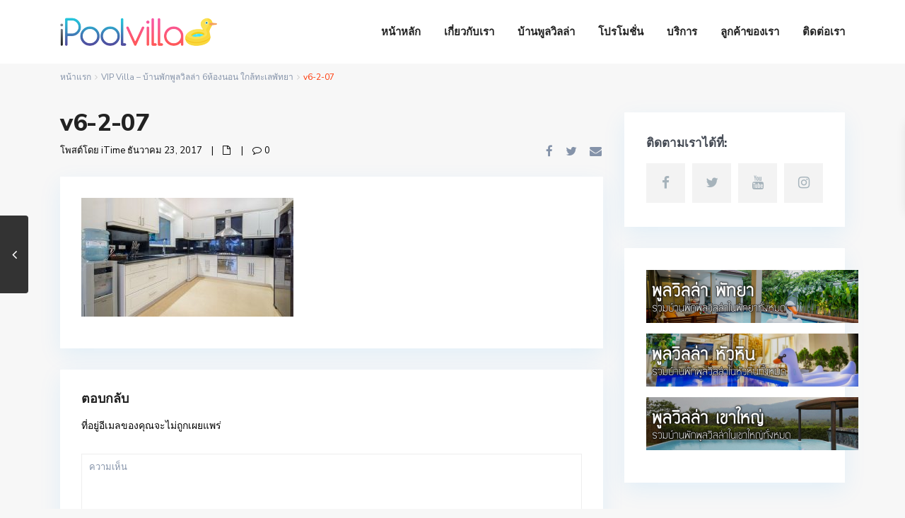

--- FILE ---
content_type: text/html; charset=UTF-8
request_url: https://ipoolvilla.com/properties/vip-villa-%E0%B8%9A%E0%B9%89%E0%B8%B2%E0%B8%99%E0%B8%9E%E0%B8%B1%E0%B8%81%E0%B8%94%E0%B8%B5%E0%B8%A5%E0%B8%B1%E0%B8%81%E0%B8%8B%E0%B9%8C%E0%B8%9E%E0%B8%B9%E0%B8%A5%E0%B8%A7%E0%B8%B4%E0%B8%A5/v6-2-07/
body_size: 14485
content:
<!DOCTYPE html>
<html lang="th"
	prefix="og: https://ogp.me/ns#" >
<head>
<meta charset="UTF-8" />
<meta name="viewport" content="width=device-width, initial-scale=1,user-scalable=no">
<link rel="pingback" href="https://ipoolvilla.com/xmlrpc.php" />
 
<link rel="shortcut icon" href="https://ipoolvilla.com/wp-content/themes/wpresidence/img/favicon.gif" type="image/x-icon" /><title>v6-2-07 &#8211; iPoolvilla</title>
<link rel='dns-prefetch' href='//fonts.googleapis.com' />
<link rel='dns-prefetch' href='//s.w.org' />
<link rel="alternate" type="application/rss+xml" title="iPoolvilla &raquo; ฟีด" href="https://ipoolvilla.com/feed/" />
<link rel="alternate" type="application/rss+xml" title="iPoolvilla &raquo; ฟีดความเห็น" href="https://ipoolvilla.com/comments/feed/" />
<link rel="alternate" type="application/rss+xml" title="iPoolvilla &raquo; v6-2-07 ฟีดความเห็น" href="https://ipoolvilla.com/properties/vip-villa-%e0%b8%9a%e0%b9%89%e0%b8%b2%e0%b8%99%e0%b8%9e%e0%b8%b1%e0%b8%81%e0%b8%94%e0%b8%b5%e0%b8%a5%e0%b8%b1%e0%b8%81%e0%b8%8b%e0%b9%8c%e0%b8%9e%e0%b8%b9%e0%b8%a5%e0%b8%a7%e0%b8%b4%e0%b8%a5/v6-2-07/feed/" />
		<script type="text/javascript">
			window._wpemojiSettings = {"baseUrl":"https:\/\/s.w.org\/images\/core\/emoji\/12.0.0-1\/72x72\/","ext":".png","svgUrl":"https:\/\/s.w.org\/images\/core\/emoji\/12.0.0-1\/svg\/","svgExt":".svg","source":{"concatemoji":"https:\/\/ipoolvilla.com\/wp-includes\/js\/wp-emoji-release.min.js?ver=5.4.18"}};
			/*! This file is auto-generated */
			!function(e,a,t){var n,r,o,i=a.createElement("canvas"),p=i.getContext&&i.getContext("2d");function s(e,t){var a=String.fromCharCode;p.clearRect(0,0,i.width,i.height),p.fillText(a.apply(this,e),0,0);e=i.toDataURL();return p.clearRect(0,0,i.width,i.height),p.fillText(a.apply(this,t),0,0),e===i.toDataURL()}function c(e){var t=a.createElement("script");t.src=e,t.defer=t.type="text/javascript",a.getElementsByTagName("head")[0].appendChild(t)}for(o=Array("flag","emoji"),t.supports={everything:!0,everythingExceptFlag:!0},r=0;r<o.length;r++)t.supports[o[r]]=function(e){if(!p||!p.fillText)return!1;switch(p.textBaseline="top",p.font="600 32px Arial",e){case"flag":return s([127987,65039,8205,9895,65039],[127987,65039,8203,9895,65039])?!1:!s([55356,56826,55356,56819],[55356,56826,8203,55356,56819])&&!s([55356,57332,56128,56423,56128,56418,56128,56421,56128,56430,56128,56423,56128,56447],[55356,57332,8203,56128,56423,8203,56128,56418,8203,56128,56421,8203,56128,56430,8203,56128,56423,8203,56128,56447]);case"emoji":return!s([55357,56424,55356,57342,8205,55358,56605,8205,55357,56424,55356,57340],[55357,56424,55356,57342,8203,55358,56605,8203,55357,56424,55356,57340])}return!1}(o[r]),t.supports.everything=t.supports.everything&&t.supports[o[r]],"flag"!==o[r]&&(t.supports.everythingExceptFlag=t.supports.everythingExceptFlag&&t.supports[o[r]]);t.supports.everythingExceptFlag=t.supports.everythingExceptFlag&&!t.supports.flag,t.DOMReady=!1,t.readyCallback=function(){t.DOMReady=!0},t.supports.everything||(n=function(){t.readyCallback()},a.addEventListener?(a.addEventListener("DOMContentLoaded",n,!1),e.addEventListener("load",n,!1)):(e.attachEvent("onload",n),a.attachEvent("onreadystatechange",function(){"complete"===a.readyState&&t.readyCallback()})),(n=t.source||{}).concatemoji?c(n.concatemoji):n.wpemoji&&n.twemoji&&(c(n.twemoji),c(n.wpemoji)))}(window,document,window._wpemojiSettings);
		</script>
		<style type="text/css">
img.wp-smiley,
img.emoji {
	display: inline !important;
	border: none !important;
	box-shadow: none !important;
	height: 1em !important;
	width: 1em !important;
	margin: 0 .07em !important;
	vertical-align: -0.1em !important;
	background: none !important;
	padding: 0 !important;
}
</style>
	<link rel='stylesheet' id='wp-block-library-css'  href='https://ipoolvilla.com/wp-includes/css/dist/block-library/style.min.css?ver=5.4.18' type='text/css' media='all' />
<link rel='stylesheet' id='fc-form-css-css'  href='https://ipoolvilla.com/wp-content/plugins/formcraft3/assets/css/form.min.css?ver=3.2.27' type='text/css' media='all' />
<link rel='stylesheet' id='rs-plugin-settings-css'  href='https://ipoolvilla.com/wp-content/plugins/revslider/public/assets/css/rs6.css?ver=6.2.6' type='text/css' media='all' />
<style id='rs-plugin-settings-inline-css' type='text/css'>
#rs-demo-id {}
</style>
<link rel='stylesheet' id='bootstrap.min-css'  href='https://ipoolvilla.com/wp-content/themes/wpresidence/css/bootstrap.min.css?ver=1.0' type='text/css' media='all' />
<link rel='stylesheet' id='bootstrap-theme.min-css'  href='https://ipoolvilla.com/wp-content/themes/wpresidence/css/bootstrap-theme.min.css?ver=1.0' type='text/css' media='all' />
<link rel='stylesheet' id='wpestate_style-css'  href='https://ipoolvilla.com/wp-content/themes/wpresidence/style.css?ver=1.0' type='text/css' media='all' />
<link rel='stylesheet' id='wpestate_media-css'  href='https://ipoolvilla.com/wp-content/themes/wpresidence/css/my_media.css?ver=1.0' type='text/css' media='all' />
<link rel='stylesheet' id='wpestate-nunito-css'  href='https://fonts.googleapis.com/css?family=Nunito+Sans%3A300%2C400%2C600%2C700%2C800%2C900&#038;subset=latin%2Clatin-ext&#038;ver=5.4.18' type='text/css' media='all' />
<link rel='stylesheet' id='font-awesome.min-css'  href='https://ipoolvilla.com/wp-content/themes/wpresidence/css/fontawesome/css/font-awesome.min.css?ver=5.4.18' type='text/css' media='all' />
<link rel='stylesheet' id='fontello-css'  href='https://ipoolvilla.com/wp-content/themes/wpresidence/css/fontello.min.css?ver=5.4.18' type='text/css' media='all' />
<link rel='stylesheet' id='jquery.ui.theme-css'  href='https://ipoolvilla.com/wp-content/themes/wpresidence/css/jquery-ui.min.css?ver=5.4.18' type='text/css' media='all' />
<link rel='stylesheet' id='bsf-Defaults-css'  href='https://ipoolvilla.com/wp-content/uploads/smile_fonts/Defaults/Defaults.css?ver=3.19.4' type='text/css' media='all' />
<script type='text/javascript' src='https://ipoolvilla.com/wp-includes/js/jquery/jquery.js?ver=1.12.4-wp'></script>
<script type='text/javascript' src='https://ipoolvilla.com/wp-includes/js/jquery/jquery-migrate.min.js?ver=1.4.1'></script>
<script type='text/javascript' src='https://ipoolvilla.com/wp-content/plugins/revslider/public/assets/js/rbtools.min.js?ver=6.0.2'></script>
<script type='text/javascript' src='https://ipoolvilla.com/wp-content/plugins/revslider/public/assets/js/rs6.min.js?ver=6.2.6'></script>
<script type='text/javascript' src='https://ipoolvilla.com/wp-content/themes/wpresidence/js/modernizr.custom.62456.js?ver=1.0'></script>
<link rel='https://api.w.org/' href='https://ipoolvilla.com/wp-json/' />
<link rel="EditURI" type="application/rsd+xml" title="RSD" href="https://ipoolvilla.com/xmlrpc.php?rsd" />
<link rel="wlwmanifest" type="application/wlwmanifest+xml" href="https://ipoolvilla.com/wp-includes/wlwmanifest.xml" /> 
<meta name="generator" content="WordPress 5.4.18" />
<link rel='shortlink' href='https://ipoolvilla.com/?p=1073' />
<link rel="alternate" type="application/json+oembed" href="https://ipoolvilla.com/wp-json/oembed/1.0/embed?url=https%3A%2F%2Fipoolvilla.com%2Fproperties%2Fvip-villa-%25e0%25b8%259a%25e0%25b9%2589%25e0%25b8%25b2%25e0%25b8%2599%25e0%25b8%259e%25e0%25b8%25b1%25e0%25b8%2581%25e0%25b8%2594%25e0%25b8%25b5%25e0%25b8%25a5%25e0%25b8%25b1%25e0%25b8%2581%25e0%25b8%258b%25e0%25b9%258c%25e0%25b8%259e%25e0%25b8%25b9%25e0%25b8%25a5%25e0%25b8%25a7%25e0%25b8%25b4%25e0%25b8%25a5%2Fv6-2-07%2F" />
<link rel="alternate" type="text/xml+oembed" href="https://ipoolvilla.com/wp-json/oembed/1.0/embed?url=https%3A%2F%2Fipoolvilla.com%2Fproperties%2Fvip-villa-%25e0%25b8%259a%25e0%25b9%2589%25e0%25b8%25b2%25e0%25b8%2599%25e0%25b8%259e%25e0%25b8%25b1%25e0%25b8%2581%25e0%25b8%2594%25e0%25b8%25b5%25e0%25b8%25a5%25e0%25b8%25b1%25e0%25b8%2581%25e0%25b8%258b%25e0%25b9%258c%25e0%25b8%259e%25e0%25b8%25b9%25e0%25b8%25a5%25e0%25b8%25a7%25e0%25b8%25b4%25e0%25b8%25a5%2Fv6-2-07%2F&#038;format=xml" />
<style type='text/css'>body,a,label,input[type=text], input[type=password], input[type=email], input[type=url], input[type=number], textarea, .slider-content, .listing-details, .form-control, #user_menu_open i,#grid_view, #list_view, .listing_details a, .notice_area, .social-agent-page a, .prop_detailsx, #reg_passmail_topbar,#reg_passmail, .testimonial-text,.wpestate_tabs .ui-widget-content, .wpestate_tour .ui-widget-content, .wpestate_accordion_tab .ui-widget-content, .wpestate_accordion_tab .ui-state-default, .wpestate_accordion_tab .ui-widget-content .ui-state-default, .wpestate_accordion_tab .ui-widget-header .ui-state-default,.filter_menu,.property_listing_details .infosize,.property_listing_details .infobath,.property_listing_details .inforoom,.directory_sidebar label,.agent_detail a,.agent_unit .agent_detail a,.agent_detail,.agent_position{ color: #000000;}.caret, .caret_sidebar, .advanced_search_shortcode .caret_filter{ border-top-color:#000000;}.pagination > li > a,.pagination > li > span,.single-content p a,.featured_article:hover h2 a,.user_dashboard_listed a,.blog_unit_meta .read_more, .slider-content .read_more, .blog2v .read_more, .breadcrumb .active,.unit_more_x a, .unit_more_x,#login_trigger_modal{color: #ff3300;}.single-content p a,.contact-wrapper p a{color: #ff3300!important;}.page-template-user_dashboard_add .wpresidence_button:hover, #change_pass:hover,#register_agent:hover, #update_profile_agency:hover, #update_profile_developer:hover, .wpresidence_success:hover, #update_profile:hover, #search_form_submit_1:hover, .view_public_profile:hover, #google_developer_location:hover, #delete_profile:hover, #aaiu-uploader:hover, .wpresidence_button.add_custom_parameter:hover, .wpresidence_button.remove_parameter_button:hover, .wpresidence_button.view_public_profile:hover,.acc_google_maps:hover, #schedule_meeting:hover,.twitter_wrapper, .slider_control_right:hover, .slider_control_left:hover, .carousel-control-theme-prev:hover, .carousel-control-theme-next:hover , .wpb_btn-info:hover, .unit_type3_details:hover{background-color: #ff3c00!important;}.header5_bottom_row_wrapper .submit_listing:hover {border: 2px solid #ff3c00!important;} .no_more_list:hover{background-color: #fff!important;border: 1px solid #ff3c00;color:#ff3c00!important;}.icon_selected,.featured_prop_label{color: #ff3c00!important;}.page-template-user_dashboard_add .wpresidence_button:hover, #change_pass:hover,#register_agent:hover, #update_profile_agency:hover, #update_profile_developer:hover, .wpresidence_success:hover, #update_profile:hover, #search_form_submit_1:hover, .view_public_profile:hover, #google_developer_location:hover, #delete_profile:hover, #aaiu-uploader:hover, .wpresidence_button.add_custom_parameter:hover, .wpresidence_button.remove_parameter_button:hover, .wpresidence_button.view_public_profile:hover{border: 1px solid #ff3c00!important;} #primary .widget-container.featured_sidebar{padding:0px;}</style><meta name="generator" content="Powered by WPBakery Page Builder - drag and drop page builder for WordPress."/>
<meta name="generator" content="Powered by Slider Revolution 6.2.6 - responsive, Mobile-Friendly Slider Plugin for WordPress with comfortable drag and drop interface." />
<script type="text/javascript">function setREVStartSize(e){
			//window.requestAnimationFrame(function() {				 
				window.RSIW = window.RSIW===undefined ? window.innerWidth : window.RSIW;	
				window.RSIH = window.RSIH===undefined ? window.innerHeight : window.RSIH;	
				try {								
					var pw = document.getElementById(e.c).parentNode.offsetWidth,
						newh;
					pw = pw===0 || isNaN(pw) ? window.RSIW : pw;
					e.tabw = e.tabw===undefined ? 0 : parseInt(e.tabw);
					e.thumbw = e.thumbw===undefined ? 0 : parseInt(e.thumbw);
					e.tabh = e.tabh===undefined ? 0 : parseInt(e.tabh);
					e.thumbh = e.thumbh===undefined ? 0 : parseInt(e.thumbh);
					e.tabhide = e.tabhide===undefined ? 0 : parseInt(e.tabhide);
					e.thumbhide = e.thumbhide===undefined ? 0 : parseInt(e.thumbhide);
					e.mh = e.mh===undefined || e.mh=="" || e.mh==="auto" ? 0 : parseInt(e.mh,0);		
					if(e.layout==="fullscreen" || e.l==="fullscreen") 						
						newh = Math.max(e.mh,window.RSIH);					
					else{					
						e.gw = Array.isArray(e.gw) ? e.gw : [e.gw];
						for (var i in e.rl) if (e.gw[i]===undefined || e.gw[i]===0) e.gw[i] = e.gw[i-1];					
						e.gh = e.el===undefined || e.el==="" || (Array.isArray(e.el) && e.el.length==0)? e.gh : e.el;
						e.gh = Array.isArray(e.gh) ? e.gh : [e.gh];
						for (var i in e.rl) if (e.gh[i]===undefined || e.gh[i]===0) e.gh[i] = e.gh[i-1];
											
						var nl = new Array(e.rl.length),
							ix = 0,						
							sl;					
						e.tabw = e.tabhide>=pw ? 0 : e.tabw;
						e.thumbw = e.thumbhide>=pw ? 0 : e.thumbw;
						e.tabh = e.tabhide>=pw ? 0 : e.tabh;
						e.thumbh = e.thumbhide>=pw ? 0 : e.thumbh;					
						for (var i in e.rl) nl[i] = e.rl[i]<window.RSIW ? 0 : e.rl[i];
						sl = nl[0];									
						for (var i in nl) if (sl>nl[i] && nl[i]>0) { sl = nl[i]; ix=i;}															
						var m = pw>(e.gw[ix]+e.tabw+e.thumbw) ? 1 : (pw-(e.tabw+e.thumbw)) / (e.gw[ix]);					
						newh =  (e.gh[ix] * m) + (e.tabh + e.thumbh);
					}				
					if(window.rs_init_css===undefined) window.rs_init_css = document.head.appendChild(document.createElement("style"));					
					document.getElementById(e.c).height = newh+"px";
					window.rs_init_css.innerHTML += "#"+e.c+"_wrapper { height: "+newh+"px }";				
				} catch(e){
					console.log("Failure at Presize of Slider:" + e)
				}					   
			//});
		  };</script>
		<style type="text/css" id="wp-custom-css">
			.price_area {
    color: #FD5B03;
    font-size: 22px;
    padding: 16px 0px 3px 0px;
    float: right;
}

.owl-carousel .owl-wrapper-outer {
    overflow: hidden;
    position: relative;
    width: 100%;
    background: #ffffff;
}

.property_location {
    color: #ffffff;
}

.icon-fav {
    color: #D33257;
}

.compare-action {
    color: #3D8EB9;
}

.mobile_header i {
    color: #383535;
}

.mobile_header {
    background-color: #ffffff;
}

.listing_unit_price_wrapper {
    position: relative;
    margin-top: 5px;
    color: #3c90be;
    color: #FD5B03;
    margin-left: 20px;
    font-size: 17px;
    /* padding: 0px 30px; */
    line-height: 16px;
    /* width: 100%; */
    float: left;
    line-height: 12px;
}

.featured_div {
    max-width: 85px;
    float: left;
    background-color: #E94057;
    color: #fff;
    position: relative;
    left: 0px;
    font-size: 12px;
    border-radius: 3px;
    padding: 1px 18px;
    line-height: 17px;
    background-image: none!important;
    margin-bottom: 4px;
}		</style>
		<noscript><style> .wpb_animate_when_almost_visible { opacity: 1; }</style></noscript>    
</head>





<body class="attachment attachment-template-default single single-attachment postid-1073 attachmentid-1073 attachment-jpeg wpb-js-composer js-comp-ver-6.2.0 vc_responsive">  
   


<div class="mobilewrapper">
    <div class="snap-drawers">
        <!-- Left Sidebar-->
        <div class="snap-drawer snap-drawer-left">
            <div class="mobilemenu-close"><i class="fa fa-times"></i></div>
            <ul id="menu-main-menu" class="mobilex-menu"><li id="menu-item-198" class="menu-item menu-item-type-post_type menu-item-object-page menu-item-198"><a href="https://ipoolvilla.com/home/">หน้าหลัก</a></li>
<li id="menu-item-271" class="menu-item menu-item-type-post_type menu-item-object-page menu-item-271"><a href="https://ipoolvilla.com/about-us/">เกี่ยวกับเรา</a></li>
<li id="menu-item-38" class="menu-item menu-item-type-custom menu-item-object-custom menu-item-has-children menu-item-38"><a href="#">บ้านพูลวิลล่า</a>
<ul class="sub-menu">
	<li id="menu-item-415" class="menu-item menu-item-type-post_type menu-item-object-page menu-item-415"><a href="https://ipoolvilla.com/%e0%b8%9a%e0%b9%89%e0%b8%b2%e0%b8%99%e0%b8%9e%e0%b8%b1%e0%b8%81%e0%b8%9e%e0%b8%b9%e0%b8%a5%e0%b8%a7%e0%b8%b4%e0%b8%a5%e0%b8%a5%e0%b9%88%e0%b8%b2%e0%b8%9e%e0%b8%b1%e0%b8%97%e0%b8%a2%e0%b8%b2-10/">บ้านสำหรับ 8-10 ท่าน</a></li>
	<li id="menu-item-414" class="menu-item menu-item-type-post_type menu-item-object-page menu-item-414"><a href="https://ipoolvilla.com/%e0%b8%9a%e0%b9%89%e0%b8%b2%e0%b8%99%e0%b8%9e%e0%b8%b1%e0%b8%81%e0%b8%9e%e0%b8%b9%e0%b8%a5%e0%b8%a7%e0%b8%b4%e0%b8%a5%e0%b8%a5%e0%b9%88%e0%b8%b2%e0%b8%9e%e0%b8%b1%e0%b8%97%e0%b8%a2%e0%b8%b2-15/">บ้านสำหรับ 10-15 ท่าน</a></li>
	<li id="menu-item-413" class="menu-item menu-item-type-post_type menu-item-object-page menu-item-413"><a href="https://ipoolvilla.com/%e0%b8%9a%e0%b9%89%e0%b8%b2%e0%b8%99%e0%b8%9e%e0%b8%b1%e0%b8%81%e0%b8%9e%e0%b8%b9%e0%b8%a5%e0%b8%a7%e0%b8%b4%e0%b8%a5%e0%b8%a5%e0%b9%88%e0%b8%b2%e0%b8%9e%e0%b8%b1%e0%b8%97%e0%b8%a2%e0%b8%b2-30/">บ้านสำหรับ 15-30 ท่าน</a></li>
</ul>
</li>
<li id="menu-item-231" class="menu-item menu-item-type-post_type menu-item-object-page menu-item-231"><a href="https://ipoolvilla.com/%e0%b9%82%e0%b8%9b%e0%b8%a3%e0%b9%82%e0%b8%a1%e0%b8%8a%e0%b8%b1%e0%b9%88%e0%b8%99/">โปรโมชั่น</a></li>
<li id="menu-item-2127" class="menu-item menu-item-type-custom menu-item-object-custom menu-item-has-children menu-item-2127"><a href="#">บริการ</a>
<ul class="sub-menu">
	<li id="menu-item-2134" class="menu-item menu-item-type-post_type menu-item-object-page menu-item-2134"><a href="https://ipoolvilla.com/%e0%b8%ab%e0%b9%88%e0%b8%a7%e0%b8%87%e0%b8%a2%e0%b8%b2%e0%b8%87/">ห่วงยาง</a></li>
	<li id="menu-item-2136" class="menu-item menu-item-type-post_type menu-item-object-page menu-item-2136"><a href="https://ipoolvilla.com/%e0%b8%a5%e0%b8%b9%e0%b8%81%e0%b9%82%e0%b8%9b%e0%b9%88%e0%b8%87%e0%b9%81%e0%b8%9f%e0%b8%99%e0%b8%8b%e0%b8%b5/">ลูกโป่งแฟนซี</a></li>
</ul>
</li>
<li id="menu-item-426" class="menu-item menu-item-type-post_type menu-item-object-page menu-item-426"><a href="https://ipoolvilla.com/gallery/">ลูกค้าของเรา</a></li>
<li id="menu-item-284" class="menu-item menu-item-type-post_type menu-item-object-page menu-item-284"><a href="https://ipoolvilla.com/contact-us/">ติดต่อเรา</a></li>
</ul>        </div>
    </div>
</div>


<div class="mobilewrapper-user">
    <div class="snap-drawers">
        <!-- Left Sidebar-->
        <div class="snap-drawer snap-drawer-right">
            <div class="mobilemenu-close-user"><i class="fa fa-times"></i></div>
      
            
                
                        <div class="login_sidebar">
                            <h3  id="login-div-title-mobile">เข้าสู่ระบบ</h3>
                            <div class="login_form" id="login-div_mobile">
                                <div class="loginalert" id="login_message_area_mobile" > </div>

                                <input type="text" class="form-control" name="log" id="login_user_mobile" placeholder="ชื่อผู้ใช้"/>
                                <input type="password" class="form-control" name="pwd" id="login_pwd_mobile" placeholder="รหัสผ่าน"/>
                                <input type="hidden" name="loginpop" id="loginpop_wd_mobile" value="0">
                                <input type="hidden" id="security-login-mobile" name="security-login-mobile" value="dbeb77a954-1768979303">
     
                                <button class="wpresidence_button" id="wp-login-but-mobile">เข้าสู่ระบบ</button>
                                <div class="login-links">
                                    <a href="#" id="widget_register_mobile">ต้องการสมัครสมาชิก ลงทะเบียนที่นี่</a>
                                    <a href="#" id="forgot_pass_mobile">ลืมรหัสผ่าน?</a>
                                                                    </div>    
                           </div>

                            <h3   id="register-div-title-mobile">สมัครสมาชิก</h3>
                            <div class="login_form" id="register-div-mobile">

                                <div class="loginalert" id="register_message_area_mobile" ></div>
                                <input type="text" name="user_login_register" id="user_login_register_mobile" class="form-control" placeholder="ชื่อผู้ใช้"/>
                                <input type="text" name="user_email_register" id="user_email_register_mobile" class="form-control" placeholder="อีเมล"  />

                                                                
                                                               
                                

                                <input type="checkbox" name="terms" id="user_terms_register_mobile" />
                                <label id="user_terms_register_mobile_label" for="user_terms_register_mobile">I agree with <a href="https://ipoolvilla.com/ " target="_blank" id="user_terms_register_mobile_link">terms &amp; conditions</a> </label>
                                
                                                                
                                                                    <p id="reg_passmail_mobile">รหัสผ่านจะถูกส่งไปที่อีเมลของคุณ</p>
                                
                                   
                                <input type="hidden" id="security-register-mobile" name="security-register-mobile" value="b33694f045-1768979303">
      
                                <button class="wpresidence_button" id="wp-submit-register_mobile" >สมัครสมาชิก</button>
                                <div class="login-links">
                                    <a href="#" id="widget_login_mobile">กลับเข้าสู่ระบบ</a>                       
                                </div>   
                            </div>

                            <h3  id="forgot-div-title-mobile">รีเซ็ตรหัสผ่าน</h3>
                            <div class="login_form" id="forgot-pass-div-mobile">
                                <div class="loginalert" id="forgot_pass_area_mobile"></div>
                                <div class="loginrow">
                                        <input type="text" class="form-control" name="forgot_email" id="forgot_email_mobile" placeholder="ป้อนที่อยู่อีเมลของคุณ" size="20" />
                                </div>
                                <input type="hidden" id="security-forgot-mobile" name="security-forgot-mobile" value="d092517f2e" /><input type="hidden" name="_wp_http_referer" value="/properties/vip-villa-%E0%B8%9A%E0%B9%89%E0%B8%B2%E0%B8%99%E0%B8%9E%E0%B8%B1%E0%B8%81%E0%B8%94%E0%B8%B5%E0%B8%A5%E0%B8%B1%E0%B8%81%E0%B8%8B%E0%B9%8C%E0%B8%9E%E0%B8%B9%E0%B8%A5%E0%B8%A7%E0%B8%B4%E0%B8%A5/v6-2-07/" />   
                                <input type="hidden" id="postid-mobile" value="">    
                                <button class="wpresidence_button" id="wp-forgot-but-mobile" name="forgot" >รีเซ็ตรหัสผ่าน</button>
                                <div class="login-links shortlog">
                                <a href="#" id="return_login_mobile">กลับเข้าสู่ระบบ</a>
                                </div>
                            </div>


                        </div>
                   
                                
        </div>
    </div>
</div> 
    
<div class="website-wrapper" id="all_wrapper" >
<div class="container main_wrapper  wide has_header_type1 contentheader_left cheader_left ">

    <div class="master_header  wide   ">
        
        <div class="mobile_header">
    <div class="mobile-trigger"><i class=" fa fa-bars"></i></div>
    <div class="mobile-logo">
        <a href="https://ipoolvilla.com">
        <img src="http://ipoolvilla.com/wp-content/uploads/2017/06/logoipool3.png" class="img-responsive retina_ready " alt="image"/>        </a>
    </div>  
    
    </div>       
        
        <div class="header_wrapper  no_user_submit  header_type1 header_left hover_type_6 header_alignment_text_left ">
                        
            <div class="header_wrapper_inside " data-logo="http://ipoolvilla.com/wp-content/uploads/2017/06/logoipool3.png" data-sticky-logo="http://ipoolvilla.com/wp-content/uploads/2017/06/logoipool3.png">
                
                <div class="logo" >
                    <a href="https://ipoolvilla.com">
                        
                       <img id="logo_image" style="margin-top:0px;" src="http://ipoolvilla.com/wp-content/uploads/2017/06/logoipool3.png" class="img-responsive retina_ready" alt="company logo"/>                    </a>
                </div>   

              
                   
    <div class="user_menu user_not_loged" id="user_menu_u">   
            </div>   
   
                  
 
        
        

        
    
                
                                    <nav id="access">
                        <div class="menu-main-container"><ul id="menu-main" class="menu"><li id="menu-item-198" class="menu-item menu-item-type-post_type menu-item-object-page no-megamenu   "><a class="menu-item-link"  href="https://ipoolvilla.com/home/">หน้าหลัก</a></li>
<li id="menu-item-271" class="menu-item menu-item-type-post_type menu-item-object-page no-megamenu   "><a class="menu-item-link"  href="https://ipoolvilla.com/about-us/">เกี่ยวกับเรา</a></li>
<li id="menu-item-38" class="menu-item menu-item-type-custom menu-item-object-custom menu-item-has-children no-megamenu   "><a class="menu-item-link"  href="#">บ้านพูลวิลล่า</a>
<ul style="" class="  sub-menu ">
	<li id="menu-item-415" class="menu-item menu-item-type-post_type menu-item-object-page   "><a class="menu-item-link"  href="https://ipoolvilla.com/%e0%b8%9a%e0%b9%89%e0%b8%b2%e0%b8%99%e0%b8%9e%e0%b8%b1%e0%b8%81%e0%b8%9e%e0%b8%b9%e0%b8%a5%e0%b8%a7%e0%b8%b4%e0%b8%a5%e0%b8%a5%e0%b9%88%e0%b8%b2%e0%b8%9e%e0%b8%b1%e0%b8%97%e0%b8%a2%e0%b8%b2-10/">บ้านสำหรับ 8-10 ท่าน</a></li>
	<li id="menu-item-414" class="menu-item menu-item-type-post_type menu-item-object-page   "><a class="menu-item-link"  href="https://ipoolvilla.com/%e0%b8%9a%e0%b9%89%e0%b8%b2%e0%b8%99%e0%b8%9e%e0%b8%b1%e0%b8%81%e0%b8%9e%e0%b8%b9%e0%b8%a5%e0%b8%a7%e0%b8%b4%e0%b8%a5%e0%b8%a5%e0%b9%88%e0%b8%b2%e0%b8%9e%e0%b8%b1%e0%b8%97%e0%b8%a2%e0%b8%b2-15/">บ้านสำหรับ 10-15 ท่าน</a></li>
	<li id="menu-item-413" class="menu-item menu-item-type-post_type menu-item-object-page   "><a class="menu-item-link"  href="https://ipoolvilla.com/%e0%b8%9a%e0%b9%89%e0%b8%b2%e0%b8%99%e0%b8%9e%e0%b8%b1%e0%b8%81%e0%b8%9e%e0%b8%b9%e0%b8%a5%e0%b8%a7%e0%b8%b4%e0%b8%a5%e0%b8%a5%e0%b9%88%e0%b8%b2%e0%b8%9e%e0%b8%b1%e0%b8%97%e0%b8%a2%e0%b8%b2-30/">บ้านสำหรับ 15-30 ท่าน</a></li>
</ul>
</li>
<li id="menu-item-231" class="menu-item menu-item-type-post_type menu-item-object-page no-megamenu   "><a class="menu-item-link"  href="https://ipoolvilla.com/%e0%b9%82%e0%b8%9b%e0%b8%a3%e0%b9%82%e0%b8%a1%e0%b8%8a%e0%b8%b1%e0%b9%88%e0%b8%99/">โปรโมชั่น</a></li>
<li id="menu-item-2127" class="menu-item menu-item-type-custom menu-item-object-custom menu-item-has-children no-megamenu   "><a class="menu-item-link"  href="#">บริการ</a>
<ul style="" class="  sub-menu ">
	<li id="menu-item-2134" class="menu-item menu-item-type-post_type menu-item-object-page   "><a class="menu-item-link"  href="https://ipoolvilla.com/%e0%b8%ab%e0%b9%88%e0%b8%a7%e0%b8%87%e0%b8%a2%e0%b8%b2%e0%b8%87/">ห่วงยาง</a></li>
	<li id="menu-item-2136" class="menu-item menu-item-type-post_type menu-item-object-page   "><a class="menu-item-link"  href="https://ipoolvilla.com/%e0%b8%a5%e0%b8%b9%e0%b8%81%e0%b9%82%e0%b8%9b%e0%b9%88%e0%b8%87%e0%b9%81%e0%b8%9f%e0%b8%99%e0%b8%8b%e0%b8%b5/">ลูกโป่งแฟนซี</a></li>
</ul>
</li>
<li id="menu-item-426" class="menu-item menu-item-type-post_type menu-item-object-page no-megamenu   "><a class="menu-item-link"  href="https://ipoolvilla.com/gallery/">ลูกค้าของเรา</a></li>
<li id="menu-item-284" class="menu-item menu-item-type-post_type menu-item-object-page no-megamenu   "><a class="menu-item-link"  href="https://ipoolvilla.com/contact-us/">ติดต่อเรา</a></li>
</ul></div>                    </nav><!-- #access -->
                                    
                    
                    
            </div>
                    </div>

     </div> 
    
    
<div class="header_media with_search_2">
   
    
    
    </div>

   
    
  <div class="container content_wrapper">
<div id="post" class="row post-1073 attachment type-attachment status-inherit hentry">
    <div class="col-xs-12 col-md-12 breadcrumb_container"><ol class="breadcrumb">
               <li><a href="https://ipoolvilla.com/">หน้าแรก</a></li><li><a href="https://ipoolvilla.com/properties/vip-villa-%e0%b8%9a%e0%b9%89%e0%b8%b2%e0%b8%99%e0%b8%9e%e0%b8%b1%e0%b8%81%e0%b8%94%e0%b8%b5%e0%b8%a5%e0%b8%b1%e0%b8%81%e0%b8%8b%e0%b9%8c%e0%b8%9e%e0%b8%b9%e0%b8%a5%e0%b8%a7%e0%b8%b4%e0%b8%a5/">VIP Villa &#8211; บ้านพักพูลวิลล่า 6ห้องนอน ใกล้ทะเลพัทยา</a></li><li class="active">v6-2-07</li></ol></div>    <div class=" col-md-9 rightmargin single_width_blog">
        <span class="entry-title listing_loader_title">ผลการค้นหาของคุณ</span>
<div class="spinner" id="listing_loader">
  <div class="rect1"></div>
  <div class="rect2"></div>
  <div class="rect3"></div>
  <div class="rect4"></div>
  <div class="rect5"></div>
</div>
<div id="listing_ajax_container">
</div>         
            <h1 class="entry-title single-title" >v6-2-07</h1>
                    
        <div class="meta-info"> 
            <div class="meta-element"> โพสต์โดย iTime   ธันวาคม 23, 2017</div>
            <div class="meta-element"> <span class="meta-separator"> | </span><i class="fa fa-file-o"></i> </div>
            <div class="meta-element"> <span class="meta-separator"> | </span><i class="fa fa-comment-o"></i> 0   </div>   
            
            
            <div class="prop_social_single">

                <a href="https://www.facebook.com/sharer.php?u=https://ipoolvilla.com/properties/vip-villa-%e0%b8%9a%e0%b9%89%e0%b8%b2%e0%b8%99%e0%b8%9e%e0%b8%b1%e0%b8%81%e0%b8%94%e0%b8%b5%e0%b8%a5%e0%b8%b1%e0%b8%81%e0%b8%8b%e0%b9%8c%e0%b8%9e%e0%b8%b9%e0%b8%a5%e0%b8%a7%e0%b8%b4%e0%b8%a5/v6-2-07/&amp;t=v6-2-07" target="_blank" class="share_facebook"><i class="fa fa-facebook fa-2"></i></a>
                <a href="https://twitter.com/intent/tweet?text=v6-2-07+https%3A%2F%2Fipoolvilla.com%2Fproperties%2Fvip-villa-%25e0%25b8%259a%25e0%25b9%2589%25e0%25b8%25b2%25e0%25b8%2599%25e0%25b8%259e%25e0%25b8%25b1%25e0%25b8%2581%25e0%25b8%2594%25e0%25b8%25b5%25e0%25b8%25a5%25e0%25b8%25b1%25e0%25b8%2581%25e0%25b8%258b%25e0%25b9%258c%25e0%25b8%259e%25e0%25b8%25b9%25e0%25b8%25a5%25e0%25b8%25a7%25e0%25b8%25b4%25e0%25b8%25a5%2Fv6-2-07%2F" class="share_tweet" target="_blank"><i class="fa fa-twitter fa-2"></i></a>
                                <a href="mailto:email@email.com?subject=v6-2-07&amp;body=https%3A%2F%2Fipoolvilla.com%2Fproperties%2Fvip-villa-%25e0%25b8%259a%25e0%25b9%2589%25e0%25b8%25b2%25e0%25b8%2599%25e0%25b8%259e%25e0%25b8%25b1%25e0%25b8%2581%25e0%25b8%2594%25e0%25b8%25b5%25e0%25b8%25a5%25e0%25b8%25b1%25e0%25b8%2581%25e0%25b8%258b%25e0%25b9%258c%25e0%25b8%259e%25e0%25b8%25b9%25e0%25b8%25a5%25e0%25b8%25a7%25e0%25b8%25b4%25e0%25b8%25a5%2Fv6-2-07%2F"  class="social_email"> <i class="fa fa-envelope"></i></a>

            </div>
            
        </div> 


        <div class="single-content single-blog">
                           
<p class="attachment"><a href='https://ipoolvilla.com/wp-content/uploads/2017/12/v6-2-07.jpg'><img width="300" height="168" src="https://ipoolvilla.com/wp-content/uploads/2017/12/v6-2-07-300x168.jpg" class="attachment-medium size-medium" alt="" srcset="https://ipoolvilla.com/wp-content/uploads/2017/12/v6-2-07-300x168.jpg 300w, https://ipoolvilla.com/wp-content/uploads/2017/12/v6-2-07-768x431.jpg 768w, https://ipoolvilla.com/wp-content/uploads/2017/12/v6-2-07-1024x575.jpg 1024w, https://ipoolvilla.com/wp-content/uploads/2017/12/v6-2-07-255x143.jpg 255w, https://ipoolvilla.com/wp-content/uploads/2017/12/v6-2-07-835x467.jpg 835w, https://ipoolvilla.com/wp-content/uploads/2017/12/v6-2-07.jpg 1110w" sizes="(max-width: 300px) 100vw, 300px" /></a></p>
                           
        </div>    
     
        <!-- #comments start-->
        <div id="comments">
    

	<div id="respond" class="comment-respond">
		<h3 id="reply-title" class="comment-reply-title">ตอบกลับ <small><a rel="nofollow" id="cancel-comment-reply-link" href="/properties/vip-villa-%E0%B8%9A%E0%B9%89%E0%B8%B2%E0%B8%99%E0%B8%9E%E0%B8%B1%E0%B8%81%E0%B8%94%E0%B8%B5%E0%B8%A5%E0%B8%B1%E0%B8%81%E0%B8%8B%E0%B9%8C%E0%B8%9E%E0%B8%B9%E0%B8%A5%E0%B8%A7%E0%B8%B4%E0%B8%A5/v6-2-07/#respond" style="display:none;">ยกเลิกการตอบกลับ</a></small></h3><form action="https://ipoolvilla.com/wp-comments-post.php" method="post" id="commentform" class="comment-form"><p class="comment-notes">ที่อยู่อีเมลของคุณจะไม่ถูกเผยแพร่  </p><p class="comment-form-comment"><label for="comment"></label><textarea id="comment" class="form-control" name="comment" cols="45" rows="8" aria-required="true" placeholder="ความเห็น"></textarea></p><p class="comment-form-author"><input id="author" name="author" type="text" class="form-control" value="" size="30" aria-required='true'  placeholder="ชื่อ"/>
                </p>
<p class="comment-form-email"><input id="email" name="email" type="text" class="form-control"  value="" size="30" aria-required='true' placeholder="อีเมล" /></p>
<p class="comment-form-url"><input id="url" name="url" type="text" class="form-control"  value="" size="30" placeholder="เว็บไซต์"/></p>
<p class="form-submit"><input name="submit" type="submit" id="submit" class="wpresidence_button" value="โพสต์แสดงความคิดเห็น" /> <input type='hidden' name='comment_post_ID' value='1073' id='comment_post_ID' />
<input type='hidden' name='comment_parent' id='comment_parent' value='0' />
</p></form>	</div><!-- #respond -->
	</div><!-- #comments --> 	
        
        <!-- end comments -->   
        
        <!-- #related posts start-->    
             
        <!-- #end related posts -->   
        
     
        
            </div>
       
<!-- begin sidebar -->
<div class="clearfix visible-xs"></div>
    
    <div class="col-xs-12 col-md-3 widget-area-sidebar" id="primary" >
        <div id="primary_sidebar_wrapper">
            
                            <ul class="xoxo">
                    <li id="social_widget-2" class="widget-container social_sidebar"><h3 class="widget-title-sidebar">ติดตามเราได้ที่:</h3><div class="social_sidebar_internal"><a href="https://www.facebook.com/iPoolvilla/" target="_blank"><i class="fa fa-facebook  fa-fw"></i></a><a href="https://www.facebook.com/iPoolvilla/" target="_blank"><i class="fa fa-twitter  fa-fw"></i></a><a href="https://www.facebook.com/iPoolvilla/" target="_blank"><i class="fa fa-youtube  fa-fw"></i></a><a href="https://www.facebook.com/iPoolvilla/" target="_blank"><i class="fa fa-instagram  fa-fw"></i></a></div></li><li id="text-2" class="widget-container widget_text">			<div class="textwidget"><p><a href="#"><img class="alignnone size-medium wp-image-498" src="http://ipoolvilla.com/wp-content/uploads/2017/11/ipoolpattaya-300x75.png" alt="" width="300" height="75" /></a></p>
<p><a href="#"><img class="alignnone size-medium wp-image-496" src="http://ipoolvilla.com/wp-content/uploads/2017/11/ipoolHH-300x75.png" alt="" width="300" height="75" /></a></p>
<p><a href="#"><img class="alignnone size-medium wp-image-497" src="http://ipoolvilla.com/wp-content/uploads/2017/11/ipoolKY-300x75.png" alt="" width="300" height="75" /></a></p>
</div>
		</li>                </ul>
                    </div>
    </div>   

<!-- end sidebar --></div>   

</div><!-- end content_wrapper started in header -->

</div> <!-- end class container -->
  
    <footer id="colophon"  class="  footer_back_repeat  ">    

                
        <div id="footer-widget-area" class="row ">
           
    <div id="first" class="widget-area col-md-3 ">
        <ul class="xoxo">
            <li id="text-4" class="widget-container widget_text">			<div class="textwidget"><p>&nbsp;</p>
<p><img class="alignnone size-full wp-image-179" src="http://ipoolvilla.com/wp-content/uploads/2017/06/logoipool3.png" alt="" width="222" height="40" /></p>
</div>
		</li>        </ul>
    </div><!-- #first .widget-area -->
    
    <div id="second" class="widget-area col-md-3">
        <ul class="xoxo">
        <li id="text-8" class="widget-container widget_text"><h3 class="widget-title-footer">จองบ้านพัก/สอบถามข้อมูลเพิ่มเติม</h3>			<div class="textwidget"></div>
		</li><li id="text-6" class="widget-container widget_text"><h3 class="widget-title-footer">เบอร์ 098-291-4526</h3>			<div class="textwidget"><p>&nbsp;</p>
<p>&nbsp;</p>
</div>
		</li>        </ul>
    </div><!-- #second .widget-area -->
    
    <div id="third" class="widget-area col-md-3">
        <ul class="xoxo">
        <li id="text-9" class="widget-container widget_text"><h3 class="widget-title-footer">@ipoolvilla (มี@นำหน้า)</h3>			<div class="textwidget"><p><a href="https://line.me./R/ti/p/p8TapI5gLe"><img class="alignnone size-full wp-image-2857" src="https://ipoolvilla.com/wp-content/uploads/2020/05/en.png" alt="" width="232" height="72" /></a></p>
<p><strong> </strong></p>
</div>
		</li>        </ul>
    </div><!-- #third .widget-area -->
    
    <div id="fourth" class="widget-area col-md-3">
        <ul class="xoxo">
        <li id="text-10" class="widget-container widget_text">			<div class="textwidget"><p><a href="https://ipoolvilla.com/wp-content/uploads/2020/06/M.png"><img class="alignnone size-thumbnail wp-image-2894" src="https://ipoolvilla.com/wp-content/uploads/2020/06/M-150x150.png" alt="" width="150" height="150" /></a></p>
</div>
		</li>        </ul>
    </div><!-- #fourth .widget-area -->
        </div>

        
                    <div class="sub_footer">  
                <div class="sub_footer_content ">
                    <span class="copyright">
                                            </span>

                    <div class="subfooter_menu">
                        <div class="menu-footer-container"><ul id="menu-footer" class="menu"><li id="menu-item-418" class="menu-item menu-item-type-post_type menu-item-object-page menu-item-418"><a href="https://ipoolvilla.com/home/">Home</a></li>
<li id="menu-item-416" class="menu-item menu-item-type-post_type menu-item-object-page menu-item-416"><a href="https://ipoolvilla.com/about-us/">เกี่ยวกับ iPoolvilla</a></li>
<li id="menu-item-417" class="menu-item menu-item-type-post_type menu-item-object-page menu-item-417"><a href="https://ipoolvilla.com/contact-us/">Contact Us</a></li>
</ul></div>                    </div>  
                </div>  
            </div>      
                
     
    </footer><!-- #colophon -->
<input type="hidden" id="wpestate_ajax_log_reg" value="84a265c1eb" />    <a href="#" class="backtop "><i class="fa fa-chevron-up"></i></a>
<a href="#" class="contact-box "><i class="fa fa-envelope-o"></i></a>
 
<div class="contactformwrapper hidden"> 

        <div id="footer-contact-form">
        <div class="contact_close_button">
            <i class="fa fa-times" aria-hidden="true"></i>
        </div>
        <h4>ติดต่อเรา</h4>
        <p>ใช้แบบฟอร์มด้านล่างเพื่อติดต่อเรา!</p>
        <div class="alert-box error">
            <div class="alert-message" id="footer_alert-agent-contact"></div>
        </div> 

        
        <input type="text" placeholder="ชื่อของคุณ" required="required"   id="foot_contact_name"  name="contact_name" class="form-control" value="" tabindex="373"> 
        <input type="email" required="required" placeholder="อีเมลของคุณ"  id="foot_contact_email" name="contact_email" class="form-control" value="" tabindex="374">
        <input type="email" required="required" placeholder="เบอร์โทรศัพท์ของคุณ"  id="foot_contact_phone" name="contact_phone" class="form-control" value="" tabindex="374">
        <textarea placeholder="พิมพ์ข้อความของคุณ ..." required="required" id="foot_contact_content" name="contact_content" class="form-control" tabindex="375"></textarea>
        <input type="hidden" name="contact_footer_ajax_nonce" id="contact_footer_ajax_nonce"  value="f830be0603" />

                <div class="btn-cont">
            <button type="submit" id="btn-cont-submit" class="wpresidence_button">ส่ง</button>
         
            <input type="hidden" value="" name="contact_to">
            <div class="bottom-arrow"></div>
        </div>  
    </div>
    
</div>
<div class="navigational_links">
                <div class="nav-prev-wrapper">
                <div class="nav-prev">
                    <a href="https://ipoolvilla.com/properties/vip-villa-%e0%b8%9a%e0%b9%89%e0%b8%b2%e0%b8%99%e0%b8%9e%e0%b8%b1%e0%b8%81%e0%b8%94%e0%b8%b5%e0%b8%a5%e0%b8%b1%e0%b8%81%e0%b8%8b%e0%b9%8c%e0%b8%9e%e0%b8%b9%e0%b8%a5%e0%b8%a7%e0%b8%b4%e0%b8%a5/" rel="prev">VIP Villa &#8211; บ้านพักพูลวิลล่า 6ห้องนอน ใกล้ทะเลพัทยา</a>                    <i class="fa fa-angle-left"></i>           
                </div>
            </div>
         
    </div> 
  





</div> <!-- end website wrapper -->
<!--Compare Starts here-->     
<div class="prop-compare ">
    <div id="compare_close"><i class="fa fa-times" aria-hidden="true"></i></div>
    <form method="post" id="form_compare" action="https://ipoolvilla.com/">
        <h4 class="title_compare">รายการเปรียบเทียบ</h4>
        <button   id="submit_compare" class="wpresidence_button"> เปรียบเทียบ </button>
    </form>
</div>    
<!--Compare Ends here-->  
<div id="modal_login_wrapper">

    <div class="modal_login_back"></div>
    <div class="modal_login_container">

        <div id="login-modal_close"></div>

            <div   id="login-div-title-topbar">Sign into your account</div>
            
            <div class="login_form" id="login-div_topbar">
                <div class="loginalert" id="login_message_area_topbar" > </div>

                <input type="text" class="form-control" name="log" id="login_user_topbar" placeholder="ชื่อผู้ใช้"/>
                <input type="password" class="form-control" name="pwd" id="login_pwd_topbar" placeholder="รหัสผ่าน"/>
                <input type="hidden" name="loginpop" id="loginpop_wd_topbar" value="0">
                   
                <input type="hidden" id="security-login-topbar" name="security-login-topbar" value="d1f1aea663-1768979303">

                <button class="wpresidence_button" id="wp-login-but-topbar">เข้าสู่ระบบ</button>
                <div class="login-links">
                   
                                    </div>    
           </div>

            <div  id="register-div-title-topbar">Create an account</div>
            <div class="login_form" id="register-div-topbar">

                <div class="loginalert" id="register_message_area_topbar" ></div>
                <input type="text" name="user_login_register" id="user_login_register_topbar" class="form-control" placeholder="ชื่อผู้ใช้"/>
                <input type="text" name="user_email_register" id="user_email_register_topbar" class="form-control" placeholder="อีเมล"  />

                                
                
                <input type="checkbox" name="terms" id="user_terms_register_topbar" />
                <label id="user_terms_register_topbar_label" for="user_terms_register_topbar">I agree with <a href="https://ipoolvilla.com/ " target="_blank" id="user_terms_register_topbar_link">terms &amp; conditions</a> </label>

                
                                    <p id="reg_passmail_topbar">รหัสผ่านจะถูกส่งไปที่อีเมลของคุณ</p>
                
                <input type="hidden" id="security-register-topbar" name="security-register-topbar" value="c0ac36635a-1768979303">
                <button class="wpresidence_button" id="wp-submit-register_topbar" >สมัครสมาชิก</button>
              
            </div>

            <div   id="forgot-div-title-topbar">รีเซ็ตรหัสผ่าน</div>
            <div class="login_form" id="forgot-pass-div">
                <div class="loginalert" id="forgot_pass_area_topbar"></div>
                <div class="loginrow">
                        <input type="text" class="form-control" name="forgot_email" id="forgot_email_topbar" placeholder="ป้อนที่อยู่อีเมลของคุณ" size="20" />
                </div>
                <input type="hidden" id="security-forgot-topbar" name="security-forgot-topbar" value="ca60d44254" /><input type="hidden" name="_wp_http_referer" value="/properties/vip-villa-%E0%B8%9A%E0%B9%89%E0%B8%B2%E0%B8%99%E0%B8%9E%E0%B8%B1%E0%B8%81%E0%B8%94%E0%B8%B5%E0%B8%A5%E0%B8%B1%E0%B8%81%E0%B8%8B%E0%B9%8C%E0%B8%9E%E0%B8%B9%E0%B8%A5%E0%B8%A7%E0%B8%B4%E0%B8%A5/v6-2-07/" />  
                <input type="hidden" id="postid" value="
                1073">    
                <button class="wpresidence_button" id="wp-forgot-but-topbar" name="forgot" >รีเซ็ตรหัสผ่าน</button>
               
            </div>

            <div class="login_modal_control">
                <a href="#" id="widget_register_topbar">Register here!</a>
                <a href="#" id="forgot_pass_topbar">ลืมรหัสผ่าน?</a>
                
                <a href="#" id="widget_login_topbar">กลับเข้าสู่ระบบ</a>  
                <a href="#" id="return_login_topbar">กลับเข้าสู่ระบบ</a>
                 <input type="hidden" name="loginpop" id="loginpop" value="0">
            </div>
            
    </div>
    
</div><input type="hidden" id="wpestate_ajax_filtering" value="20cb6dca02" />    <input type="hidden" id="wpestate_payments_nonce" value="7b9a960e11" />    
    <script>
        //<![CDATA[
      (function(i,s,o,g,r,a,m){i['GoogleAnalyticsObject']=r;i[r]=i[r]||function(){
      (i[r].q=i[r].q||[]).push(arguments)},i[r].l=1*new Date();a=s.createElement(o),
      m=s.getElementsByTagName(o)[0];a.async=1;a.src=g;m.parentNode.insertBefore(a,m)
      })(window,document,'script','//www.google-analytics.com/analytics.js','ga');

      ga('create', 'UA-109235845-1', 'ipoolvilla.com');
      ga('send', 'pageview');
    //]]>
    </script>


    <script type='text/javascript' src='https://ipoolvilla.com/wp-includes/js/jquery/ui/core.min.js?ver=1.11.4'></script>
<script type='text/javascript' src='https://ipoolvilla.com/wp-includes/js/jquery/ui/widget.min.js?ver=1.11.4'></script>
<script type='text/javascript' src='https://ipoolvilla.com/wp-includes/js/jquery/ui/mouse.min.js?ver=1.11.4'></script>
<script type='text/javascript' src='https://ipoolvilla.com/wp-includes/js/jquery/ui/draggable.min.js?ver=1.11.4'></script>
<script type='text/javascript' src='https://ipoolvilla.com/wp-includes/js/jquery/ui/position.min.js?ver=1.11.4'></script>
<script type='text/javascript' src='https://ipoolvilla.com/wp-includes/js/jquery/ui/menu.min.js?ver=1.11.4'></script>
<script type='text/javascript' src='https://ipoolvilla.com/wp-includes/js/dist/vendor/wp-polyfill.min.js?ver=7.4.4'></script>
<script type='text/javascript'>
( 'fetch' in window ) || document.write( '<script src="https://ipoolvilla.com/wp-includes/js/dist/vendor/wp-polyfill-fetch.min.js?ver=3.0.0"></scr' + 'ipt>' );( document.contains ) || document.write( '<script src="https://ipoolvilla.com/wp-includes/js/dist/vendor/wp-polyfill-node-contains.min.js?ver=3.42.0"></scr' + 'ipt>' );( window.DOMRect ) || document.write( '<script src="https://ipoolvilla.com/wp-includes/js/dist/vendor/wp-polyfill-dom-rect.min.js?ver=3.42.0"></scr' + 'ipt>' );( window.URL && window.URL.prototype && window.URLSearchParams ) || document.write( '<script src="https://ipoolvilla.com/wp-includes/js/dist/vendor/wp-polyfill-url.min.js?ver=3.6.4"></scr' + 'ipt>' );( window.FormData && window.FormData.prototype.keys ) || document.write( '<script src="https://ipoolvilla.com/wp-includes/js/dist/vendor/wp-polyfill-formdata.min.js?ver=3.0.12"></scr' + 'ipt>' );( Element.prototype.matches && Element.prototype.closest ) || document.write( '<script src="https://ipoolvilla.com/wp-includes/js/dist/vendor/wp-polyfill-element-closest.min.js?ver=2.0.2"></scr' + 'ipt>' );
</script>
<script type='text/javascript' src='https://ipoolvilla.com/wp-includes/js/dist/dom-ready.min.js?ver=93db39f6fe07a70cb9217310bec0a531'></script>
<script type='text/javascript' src='https://ipoolvilla.com/wp-includes/js/dist/a11y.min.js?ver=8d75be94e0703857a3323c972eb3d7d2'></script>
<script type='text/javascript'>
/* <![CDATA[ */
var uiAutocompleteL10n = {"noResults":"\u0e44\u0e21\u0e48\u0e1e\u0e1a\u0e1c\u0e25\u0e25\u0e31\u0e1e\u0e17\u0e4c","oneResult":"\u0e21\u0e35 1 \u0e1c\u0e25\u0e25\u0e31\u0e1e\u0e18\u0e4c\u0e01\u0e32\u0e23\u0e04\u0e49\u0e19\u0e2b\u0e32 \u0e43\u0e0a\u0e49\u0e41\u0e1b\u0e49\u0e19\u0e25\u0e39\u0e01\u0e28\u0e23\u0e02\u0e36\u0e49\u0e19\u0e41\u0e25\u0e30\u0e25\u0e07\u0e40\u0e1e\u0e37\u0e48\u0e2d\u0e19\u0e33\u0e17\u0e32\u0e07","manyResults":"\u0e21\u0e35 %d \u0e1c\u0e25\u0e25\u0e31\u0e1e\u0e18\u0e4c\u0e01\u0e32\u0e23\u0e04\u0e49\u0e19\u0e2b\u0e32 \u0e43\u0e0a\u0e49\u0e41\u0e1b\u0e49\u0e19\u0e25\u0e39\u0e01\u0e28\u0e23\u0e02\u0e36\u0e49\u0e19\u0e41\u0e25\u0e30\u0e25\u0e07\u0e40\u0e1e\u0e37\u0e48\u0e2d\u0e19\u0e33\u0e17\u0e32\u0e07","itemSelected":"\u0e23\u0e32\u0e22\u0e01\u0e32\u0e23\u0e17\u0e35\u0e48\u0e16\u0e39\u0e01\u0e40\u0e25\u0e37\u0e2d\u0e01"};
/* ]]> */
</script>
<script type='text/javascript' src='https://ipoolvilla.com/wp-includes/js/jquery/ui/autocomplete.min.js?ver=1.11.4'></script>
<script type='text/javascript' src='https://ipoolvilla.com/wp-includes/js/jquery/ui/slider.min.js?ver=1.11.4'></script>
<script type='text/javascript' src='https://ipoolvilla.com/wp-includes/js/jquery/ui/datepicker.min.js?ver=1.11.4'></script>
<script type='text/javascript'>
jQuery(document).ready(function(jQuery){jQuery.datepicker.setDefaults({"closeText":"\u0e1b\u0e34\u0e14","currentText":"\u0e27\u0e31\u0e19\u0e19\u0e35\u0e49","monthNames":["\u0e21\u0e01\u0e23\u0e32\u0e04\u0e21","\u0e01\u0e38\u0e21\u0e20\u0e32\u0e1e\u0e31\u0e19\u0e18\u0e4c","\u0e21\u0e35\u0e19\u0e32\u0e04\u0e21","\u0e40\u0e21\u0e29\u0e32\u0e22\u0e19","\u0e1e\u0e24\u0e29\u0e20\u0e32\u0e04\u0e21","\u0e21\u0e34\u0e16\u0e38\u0e19\u0e32\u0e22\u0e19","\u0e01\u0e23\u0e01\u0e0e\u0e32\u0e04\u0e21","\u0e2a\u0e34\u0e07\u0e2b\u0e32\u0e04\u0e21","\u0e01\u0e31\u0e19\u0e22\u0e32\u0e22\u0e19","\u0e15\u0e38\u0e25\u0e32\u0e04\u0e21","\u0e1e\u0e24\u0e28\u0e08\u0e34\u0e01\u0e32\u0e22\u0e19","\u0e18\u0e31\u0e19\u0e27\u0e32\u0e04\u0e21"],"monthNamesShort":["\u0e21.\u0e04.","\u0e01.\u0e1e.","\u0e21\u0e35.\u0e04.","\u0e40\u0e21.\u0e22.","\u0e1e.\u0e04.","\u0e21\u0e34.\u0e22.","\u0e01.\u0e04.","\u0e2a.\u0e04.","\u0e01.\u0e22.","\u0e15.\u0e04.","\u0e1e.\u0e22.","\u0e18.\u0e04."],"nextText":"\u0e16\u0e31\u0e14\u0e44\u0e1b","prevText":"\u0e01\u0e48\u0e2d\u0e19\u0e2b\u0e19\u0e49\u0e32","dayNames":["\u0e27\u0e31\u0e19\u0e2d\u0e32\u0e17\u0e34\u0e15\u0e22\u0e4c","\u0e27\u0e31\u0e19\u0e08\u0e31\u0e19\u0e17\u0e23\u0e4c","\u0e27\u0e31\u0e19\u0e2d\u0e31\u0e07\u0e04\u0e32\u0e23","\u0e27\u0e31\u0e19\u0e1e\u0e38\u0e18","\u0e27\u0e31\u0e19\u0e1e\u0e24\u0e2b\u0e31\u0e2a\u0e1a\u0e14\u0e35","\u0e27\u0e31\u0e19\u0e28\u0e38\u0e01\u0e23\u0e4c","\u0e27\u0e31\u0e19\u0e40\u0e2a\u0e32\u0e23\u0e4c"],"dayNamesShort":["\u0e2d\u0e32\u0e17\u0e34\u0e15\u0e22\u0e4c","\u0e08\u0e31\u0e19\u0e17\u0e23\u0e4c","\u0e2d\u0e31\u0e07\u0e04\u0e32\u0e23","\u0e1e\u0e38\u0e18","\u0e1e\u0e24\u0e2b\u0e31\u0e2a","\u0e28\u0e38\u0e01\u0e23\u0e4c","\u0e40\u0e2a\u0e32\u0e23\u0e4c"],"dayNamesMin":["\u0e2d\u0e32.","\u0e08.","\u0e2d.","\u0e1e.","\u0e1e\u0e24.","\u0e28.","\u0e2a."],"dateFormat":"MM d, yy","firstDay":1,"isRTL":false});});
</script>
<script type='text/javascript' src='https://ipoolvilla.com/wp-content/themes/wpresidence/js/bootstrap.min.js?ver=1.0'></script>
<script type='text/javascript' src='https://ipoolvilla.com/wp-content/themes/wpresidence/js/anime.min.js?ver=1.0'></script>
<script type='text/javascript' src='https://ipoolvilla.com/wp-content/themes/wpresidence/js/jquery.matchHeight-min.js?ver=1.0'></script>
<script type='text/javascript' src='https://ipoolvilla.com/wp-content/themes/wpresidence/js/owl.carousel.min.js?ver=1.0'></script>
<script type='text/javascript' src='https://ipoolvilla.com/wp-content/themes/wpresidence/js/jquery.fancybox.pack.js?ver=1.0'></script>
<script type='text/javascript' src='https://ipoolvilla.com/wp-content/themes/wpresidence/js/jquery.fancybox-thumbs.js?ver=1.0'></script>
<script type='text/javascript' src='https://ipoolvilla.com/wp-content/themes/wpresidence/js/dense.min.js?ver=1.0'></script>
<script type='text/javascript' src='https://ipoolvilla.com/wp-content/themes/wpresidence/js/placeholders.min.js?ver=1.0'></script>
<script type='text/javascript' src='https://ipoolvilla.com/wp-content/themes/wpresidence/js/slick.min.js?ver=1.0'></script>
<script type='text/javascript' src='https://ipoolvilla.com/wp-content/themes/wpresidence/js/i18n/datepicker-th.js?ver=1.0'></script>
<script type='text/javascript' src='https://ipoolvilla.com/wp-content/themes/wpresidence/js/jquery.ui.touch-punch.min.js?ver=1.0'></script>
<script type='text/javascript'>
/* <![CDATA[ */
var mapfunctions_vars = {"path":"https:\/\/ipoolvilla.com\/wp-content\/themes\/wpresidence\/css\/css-images","pin_images":"{\"1-6-e0b897e0b988e0b8b2e0b899\":\"\",\"8-10\":\"\",\"20e0b897e0b988e0b8b2e0b899\":\"no\",\"e0b980e0b882e0b989e0b8b2e0b89ee0b8b1\":\"no\",\"1-bed\":\"\",\"10-bed\":\"\",\"2-bed\":\"\",\"3-bed\":\"\",\"4-e0b8abe0b989e0b8ade0b887e0b899e0b8\":\"\",\"5-bed\":\"\",\"6-e0b8abe0b989e0b8ade0b887e0b899e0b8\":\"\",\"7-e0b8abe0b989e0b8ade0b887e0b899e0b8\":\"\",\"9-e0b8abe0b989e0b8ade0b887e0b899e0b8\":\"no\",\"e0b897e0b8b5e0b988e0b980e0b897e0b8b5\":\"no\",\"e0b89ae0b989e0b8b2e0b899e0b89ee0b8b1\":\"no\",\"e0b89ae0b989e0b8b2e0b899e0b983e0b881\":\"no\",\"e0b8a1e0b8b2e0b881e0b881e0b8a7e0b988\":\"no\",\"10e0b897e0b988e0b8b2e0b899\":\"no\",\"15e0b897e0b988e0b8b2e0b899\":\"no\",\"1-bed1-6-e0b897e0b988e0b\":\"\",\"10-bed1-6-e0b897e0b988e0b\":\"\",\"2-bed1-6-e0b897e0b988e0b\":\"\",\"3-bed1-6-e0b897e0b988e0b\":\"\",\"4-e0b8abe0b989e0b81-6-e0b897e0b988e0b\":\"\",\"5-bed1-6-e0b897e0b988e0b\":\"\",\"6-e0b8abe0b989e0b81-6-e0b897e0b988e0b\":\"\",\"7-e0b8abe0b989e0b81-6-e0b897e0b988e0b\":\"\",\"9-e0b8abe0b989e0b81-6-e0b897e0b988e0b\":\"no\",\"e0b897e0b8b5e0b9881-6-e0b897e0b988e0b\":\"no\",\"e0b89ae0b989e0b8b21-6-e0b897e0b988e0b\":\"no\",\"e0b8a1e0b8b2e0b8811-6-e0b897e0b988e0b\":\"no\",\"10e0b897e0b988e0b81-6-e0b897e0b988e0b\":\"no\",\"15e0b897e0b988e0b81-6-e0b897e0b988e0b\":\"no\",\"20e0b897e0b988e0b81-6-e0b897e0b988e0b\":\"no\",\"1-bed8-10\":\"\",\"10-bed8-10\":\"\",\"2-bed8-10\":\"\",\"3-bed8-10\":\"\",\"4-e0b8abe0b989e0b88-10\":\"\",\"5-bed8-10\":\"\",\"6-e0b8abe0b989e0b88-10\":\"\",\"7-e0b8abe0b989e0b88-10\":\"\",\"9-e0b8abe0b989e0b88-10\":\"no\",\"e0b897e0b8b5e0b9888-10\":\"no\",\"e0b89ae0b989e0b8b28-10\":\"no\",\"e0b8a1e0b8b2e0b8818-10\":\"no\",\"10e0b897e0b988e0b88-10\":\"no\",\"15e0b897e0b988e0b88-10\":\"no\",\"20e0b897e0b988e0b88-10\":\"no\",\"1-bed20e0b897e0b988e0b8\":\"no\",\"10-bed20e0b897e0b988e0b8\":\"no\",\"2-bed20e0b897e0b988e0b8\":\"no\",\"3-bed20e0b897e0b988e0b8\":\"no\",\"4-e0b8abe0b989e0b820e0b897e0b988e0b8\":\"no\",\"5-bed20e0b897e0b988e0b8\":\"no\",\"6-e0b8abe0b989e0b820e0b897e0b988e0b8\":\"no\",\"7-e0b8abe0b989e0b820e0b897e0b988e0b8\":\"no\",\"9-e0b8abe0b989e0b820e0b897e0b988e0b8\":\"no\",\"e0b897e0b8b5e0b98820e0b897e0b988e0b8\":\"no\",\"e0b89ae0b989e0b8b220e0b897e0b988e0b8\":\"no\",\"e0b8a1e0b8b2e0b88120e0b897e0b988e0b8\":\"no\",\"10e0b897e0b988e0b820e0b897e0b988e0b8\":\"no\",\"15e0b897e0b988e0b820e0b897e0b988e0b8\":\"no\",\"20e0b897e0b988e0b820e0b897e0b988e0b8\":\"no\",\"1-bede0b980e0b882e0b989\":\"no\",\"10-bede0b980e0b882e0b989\":\"no\",\"2-bede0b980e0b882e0b989\":\"no\",\"3-bede0b980e0b882e0b989\":\"no\",\"4-e0b8abe0b989e0b8e0b980e0b882e0b989\":\"no\",\"5-bede0b980e0b882e0b989\":\"no\",\"6-e0b8abe0b989e0b8e0b980e0b882e0b989\":\"no\",\"7-e0b8abe0b989e0b8e0b980e0b882e0b989\":\"no\",\"9-e0b8abe0b989e0b8e0b980e0b882e0b989\":\"no\",\"e0b897e0b8b5e0b988e0b980e0b882e0b989\":\"no\",\"e0b89ae0b989e0b8b2e0b980e0b882e0b989\":\"no\",\"e0b8a1e0b8b2e0b881e0b980e0b882e0b989\":\"no\",\"10e0b897e0b988e0b8e0b980e0b882e0b989\":\"no\",\"15e0b897e0b988e0b8e0b980e0b882e0b989\":\"no\",\"20e0b897e0b988e0b8e0b980e0b882e0b989\":\"no\",\"idxpin\":\"https:\\\/\\\/ipoolvilla.com\\\/wp-content\\\/themes\\\/wpresidence\\\/css\\\/css-images\\\/sale.png\",\"single_pin\":\"https:\\\/\\\/ipoolvilla.com\\\/wp-content\\\/themes\\\/wpresidence\\\/css\\\/css-images\\\/single.png\",\"cloud_pin\":\"https:\\\/\\\/ipoolvilla.com\\\/wp-content\\\/themes\\\/wpresidence\\\/css\\\/css-images\\\/cloud.png\",\"userpin\":\"https:\\\/\\\/ipoolvilla.com\\\/wp-content\\\/themes\\\/wpresidence\\\/css\\\/css-images\\\/userpin.png\"}","geolocation_radius":"0","adv_search":"2","in_text":" ","zoom_cluster":"0","user_cluster":"no","open_close_status":"0","open_height":"0","closed_height":"0","generated_pins":"0","geo_no_pos":"\u0e40\u0e1a\u0e23\u0e32\u0e27\u0e4c\u0e40\u0e0b\u0e2d\u0e23\u0e4c\u0e44\u0e21\u0e48\u0e2a\u0e32\u0e21\u0e32\u0e23\u0e16\u0e15\u0e23\u0e27\u0e08\u0e2a\u0e2d\u0e1a\u0e15\u0e33\u0e41\u0e2b\u0e19\u0e48\u0e07\u0e02\u0e2d\u0e07\u0e04\u0e38\u0e13!","geo_no_brow":"Geolocation \u0e44\u0e21\u0e48\u0e44\u0e14\u0e49\u0e23\u0e31\u0e1a\u0e01\u0e32\u0e23\u0e2a\u0e19\u0e31\u0e1a\u0e2a\u0e19\u0e38\u0e19\u0e42\u0e14\u0e22\u0e40\u0e1a\u0e23\u0e32\u0e27\u0e4c\u0e40\u0e0b\u0e2d\u0e23\u0e4c\u0e19\u0e35\u0e49","geo_message":"\u0e23\u0e31\u0e28\u0e21\u0e35","show_adv_search":"","custom_search":"no","listing_map":"internal","slugs":[],"hows":[],"measure_sys":"m","close_map":"\u0e22\u0e48\u0e2d\u0e41\u0e1c\u0e19\u0e17\u0e35\u0e48","show_g_search_status":"no","slider_price":"no","slider_price_position":"0","adv_search_type":"2","is_half":"0","map_style":"","small_slider_t":"","is_prop_list":"0","is_tax":"0","half_no_results":"No results found!","fields_no":"8","type":"ROADMAP","useprice":"no","use_price_pins_full_price":"no","use_single_image_pin":"no","loading_results":"loading results...","geolocation_type":"1","is_half_map_list":"0","is_normal_map_list":"0","is_adv_search":"0","ba":"BA","bd":"BD"};
/* ]]> */
</script>
<script type='text/javascript' src='https://ipoolvilla.com/wp-content/themes/wpresidence/js/google_js/mapfunctions.js?ver=1.0'></script>
<script type='text/javascript'>
/* <![CDATA[ */
var mapbase_vars = {"wp_estate_kind_of_map":"1","wp_estate_mapbox_api_key":""};
/* ]]> */
</script>
<script type='text/javascript' src='https://ipoolvilla.com/wp-content/themes/wpresidence/js/google_js/maps_base.js?ver=1.0'></script>
<script type='text/javascript'>
/* <![CDATA[ */
var control_vars = {"morg1":"\u0e22\u0e2d\u0e14\u0e40\u0e07\u0e34\u0e19\u0e01\u0e39\u0e49\u0e2a\u0e34\u0e19\u0e40\u0e0a\u0e37\u0e48\u0e2d\u0e17\u0e35\u0e48\u0e2d\u0e22\u0e39\u0e48\u0e2d\u0e32\u0e28\u0e31\u0e22:","morg2":"\u0e22\u0e2d\u0e14\u0e1c\u0e48\u0e2d\u0e19\u0e0a\u0e33\u0e23\u0e30\u0e15\u0e48\u0e2d\u0e40\u0e14\u0e37\u0e2d\u0e19:","morg3":"\u0e04\u0e48\u0e32\u0e43\u0e0a\u0e49\u0e08\u0e48\u0e32\u0e22\u0e2a\u0e34\u0e19\u0e40\u0e0a\u0e37\u0e48\u0e2d\u0e15\u0e48\u0e2d\u0e1b\u0e35","searchtext":"\u0e04\u0e49\u0e19\u0e2b\u0e32","searchtext2":"\u0e04\u0e49\u0e19\u0e2b\u0e32\u0e17\u0e35\u0e48\u0e19\u0e35\u0e48","path":"https:\/\/ipoolvilla.com\/wp-content\/themes\/wpresidence","search_room":"\u0e43\u0e2a\u0e48\u0e08\u0e33\u0e19\u0e27\u0e19\u0e2b\u0e49\u0e2d\u0e07\u0e19\u0e2d\u0e19","search_bath":"\u0e43\u0e2a\u0e48\u0e08\u0e33\u0e19\u0e27\u0e19\u0e2b\u0e49\u0e2d\u0e07\u0e19\u0e49\u0e33","search_min_price":"Type Min. Price","search_max_price":"Type Max. Price","contact_name":"\u0e0a\u0e37\u0e48\u0e2d\u0e02\u0e2d\u0e07\u0e04\u0e38\u0e13","contact_email":"\u0e2d\u0e35\u0e40\u0e21\u0e25\u0e02\u0e2d\u0e07\u0e04\u0e38\u0e13","contact_phone":"\u0e40\u0e1a\u0e2d\u0e23\u0e4c\u0e42\u0e17\u0e23\u0e28\u0e31\u0e1e\u0e17\u0e4c\u0e02\u0e2d\u0e07\u0e04\u0e38\u0e13","contact_comment":"\u0e02\u0e49\u0e2d\u0e04\u0e27\u0e32\u0e21\u0e02\u0e2d\u0e07\u0e04\u0e38\u0e13","zillow_addres":"\u0e17\u0e35\u0e48\u0e2d\u0e22\u0e39\u0e48\u0e02\u0e2d\u0e07\u0e04\u0e38\u0e13","zillow_city":"\u0e08\u0e31\u0e07\u0e2b\u0e27\u0e31\u0e14","zillow_state":"Your State Code (ex CA)","adv_contact_name":"\u0e0a\u0e37\u0e48\u0e2d\u0e02\u0e2d\u0e07\u0e04\u0e38\u0e13","adv_email":"\u0e2d\u0e35\u0e40\u0e21\u0e25\u0e02\u0e2d\u0e07\u0e04\u0e38\u0e13","adv_phone":"\u0e40\u0e1a\u0e2d\u0e23\u0e4c\u0e42\u0e17\u0e23\u0e28\u0e31\u0e1e\u0e17\u0e4c\u0e02\u0e2d\u0e07\u0e04\u0e38\u0e13","adv_comment":"\u0e02\u0e49\u0e2d\u0e04\u0e27\u0e32\u0e21\u0e02\u0e2d\u0e07\u0e04\u0e38\u0e13","adv_search":"\u0e2a\u0e48\u0e07\u0e02\u0e49\u0e2d\u0e04\u0e27\u0e32\u0e21","admin_url":"https:\/\/ipoolvilla.com\/wp-admin\/","login_redirect":"https:\/\/ipoolvilla.com\/","login_loading":"\u0e01\u0e33\u0e25\u0e31\u0e07\u0e2a\u0e48\u0e07\u0e02\u0e49\u0e2d\u0e21\u0e39\u0e25\u0e1c\u0e39\u0e49\u0e43\u0e0a\u0e49 \u0e01\u0e23\u0e38\u0e13\u0e32\u0e23\u0e2d\u0e2a\u0e31\u0e01\u0e04\u0e23\u0e39\u0e48","street_view_on":"Street View","street_view_off":"\u0e1b\u0e34\u0e14 Street View","userid":"0","show_adv_search_map_close":"","close_map":"\u0e22\u0e48\u0e2d\u0e41\u0e1c\u0e19\u0e17\u0e35\u0e48","open_map":"\u0e02\u0e22\u0e32\u0e22\u0e41\u0e1c\u0e19\u0e17\u0e35\u0e48","fullscreen":"\u0e40\u0e15\u0e47\u0e21\u0e2b\u0e19\u0e49\u0e32\u0e08\u0e2d","default":"\u0e04\u0e48\u0e32\u0e40\u0e23\u0e34\u0e48\u0e21\u0e15\u0e49\u0e19","addprop":"\u0e42\u0e1b\u0e23\u0e14\u0e23\u0e2d\u0e2a\u0e31\u0e01\u0e04\u0e23\u0e39\u0e48 \u0e23\u0e30\u0e1a\u0e1a\u0e01\u0e33\u0e25\u0e31\u0e07\u0e1b\u0e23\u0e30\u0e21\u0e27\u0e25\u0e1c\u0e25\u0e1b\u0e23\u0e30\u0e01\u0e32\u0e28\u0e02\u0e2d\u0e07\u0e04\u0e38\u0e13","deleteconfirm":"Are you sure you wish to delete?","terms_cond":"You need to agree with terms and conditions !","procesing":"Processing...","slider_min":"0","slider_max":"0","curency":"\u0e1a\u0e32\u0e17","where_curency":"after","submission_curency":"THB","to":"to","direct_pay":"","send_invoice":"Send me the invoice","direct_title":"Direct payment instructions","direct_thx":"Thank you. Please check your email for payment instructions.","direct_price":"To be paid","price_separator":",","plan_title":"Plan Title","plan_image":"Plan Image","plan_desc":"Plan Description","plan_size":"Plan Size","plan_rooms":"Plan Rooms","plan_bathrooms":"Plan Bathrooms","plan_price":"Plan Price","readsys":"yes","datepick_lang":"th","deleting":"deleting...","save_search":"saving...","captchakey":"","usecaptcha":"no","scroll_trigger":"100","adv6_taxonomy_term":"","adv6_max_price":"","adv6_min_price":"","is_rtl":"0","sticky_footer":"no","geo_radius_measure":"km","initial_radius":"12","min_geo_radius":"1","max_geo_radius":"50","stiky_search":"no","posting":"posting","review_posted":"Review Sent ","review_edited":"Review Edit Saved","sticky_bar":"","new_page_link":"_self","stripe_pay":"Pay","stripe_pay_for":"Payment for package","property_modal":"","property_sticky":"no"};
/* ]]> */
</script>
<script type='text/javascript' src='https://ipoolvilla.com/wp-content/themes/wpresidence/js/control.js?ver=1.0'></script>
<script type='text/javascript'>
/* <![CDATA[ */
var ajaxcalls_vars = {"contact_name":"\u0e0a\u0e37\u0e48\u0e2d\u0e02\u0e2d\u0e07\u0e04\u0e38\u0e13","contact_email":"\u0e2d\u0e35\u0e40\u0e21\u0e25\u0e02\u0e2d\u0e07\u0e04\u0e38\u0e13","contact_phone":"\u0e40\u0e1a\u0e2d\u0e23\u0e4c\u0e42\u0e17\u0e23\u0e28\u0e31\u0e1e\u0e17\u0e4c\u0e02\u0e2d\u0e07\u0e04\u0e38\u0e13","contact_comment":"\u0e02\u0e49\u0e2d\u0e04\u0e27\u0e32\u0e21\u0e02\u0e2d\u0e07\u0e04\u0e38\u0e13","adv_contact_name":"\u0e0a\u0e37\u0e48\u0e2d\u0e02\u0e2d\u0e07\u0e04\u0e38\u0e13","adv_email":"\u0e2d\u0e35\u0e40\u0e21\u0e25\u0e02\u0e2d\u0e07\u0e04\u0e38\u0e13","adv_phone":"\u0e40\u0e1a\u0e2d\u0e23\u0e4c\u0e42\u0e17\u0e23\u0e28\u0e31\u0e1e\u0e17\u0e4c\u0e02\u0e2d\u0e07\u0e04\u0e38\u0e13","adv_comment":"\u0e02\u0e49\u0e2d\u0e04\u0e27\u0e32\u0e21\u0e02\u0e2d\u0e07\u0e04\u0e38\u0e13","adv_search":"\u0e2a\u0e48\u0e07\u0e02\u0e49\u0e2d\u0e04\u0e27\u0e32\u0e21","disabled":"Disabled","published":"\u0e14\u0e33\u0e40\u0e19\u0e34\u0e19\u0e01\u0e32\u0e23","no_title":"Please, enter property title","admin_url":"https:\/\/ipoolvilla.com\/wp-admin\/","login_redirect":"https:\/\/ipoolvilla.com\/","login_loading":"\u0e01\u0e33\u0e25\u0e31\u0e07\u0e2a\u0e48\u0e07\u0e02\u0e49\u0e2d\u0e21\u0e39\u0e25\u0e1c\u0e39\u0e49\u0e43\u0e0a\u0e49 \u0e01\u0e23\u0e38\u0e13\u0e32\u0e23\u0e2d\u0e2a\u0e31\u0e01\u0e04\u0e23\u0e39\u0e48","userid":"0","prop_featured":"\u0e22\u0e2d\u0e14\u0e08\u0e2d\u0e07\u0e2a\u0e39\u0e07","no_prop_featured":"\u0e04\u0e38\u0e13\u0e44\u0e14\u0e49\u0e43\u0e0a\u0e49\u0e17\u0e31\u0e49\u0e07\u0e2b\u0e21\u0e14 \"\u0e41\u0e19\u0e30\u0e19\u0e33\" \u0e23\u0e32\u0e22\u0e01\u0e32\u0e23\u0e43\u0e19\u0e41\u0e1e\u0e04\u0e40\u0e01\u0e08\u0e02\u0e2d\u0e07\u0e04\u0e38\u0e13","favorite":"\u0e23\u0e32\u0e22\u0e01\u0e32\u0e23\u0e42\u0e1b\u0e23\u0e14","add_favorite":"\u0e40\u0e1e\u0e34\u0e48\u0e21\u0e43\u0e19\u0e23\u0e32\u0e22\u0e01\u0e32\u0e23\u0e42\u0e1b\u0e23\u0e14","saving":"\u0e1a\u0e31\u0e19\u0e17\u0e36\u0e01","sending":"\u0e2a\u0e48\u0e07\u0e02\u0e49\u0e2d\u0e04\u0e27\u0e32\u0e21 ..","error_field":"Please, enter field:","noimages":"You need to upload at last one image","notitle":"Please, enter property title","paypal":"Connecting to Paypal! Please wait...","stripecancel":"subscription will be cancelled at the end of current period","userpass":"no","disablelisting":"Disable Listing","enablelisting":"Enable Listing","disableagent":"Disable Agent","enableagent":"Enable Agent","agent_list":"https:\/\/ipoolvilla.com\/","use_gdpr":"no","gdpr_terms":"You must agree with GDPR terms","delete_account":"Confirm your ACCOUNT DELETION request! Clicking the button below will delete your account and data. This means you will no longer be able to login to your account and access your account information: My Profile, My Properties, Inbox, Saved Searches and Messages. This operation CAN NOT BE REVERSED!","checkout_url":"","wpestate_ajax":"https:\/\/ipoolvilla.com\/wp-content\/themes\/wpresidence\/ajax_handler.php","property_views":"Property Views"};
/* ]]> */
</script>
<script type='text/javascript' src='https://ipoolvilla.com/wp-content/themes/wpresidence/js/ajaxcalls.js?ver=1.0'></script>
<script type='text/javascript' src='https://ipoolvilla.com/wp-includes/js/comment-reply.min.js?ver=5.4.18'></script>
<script type='text/javascript' src='https://ipoolvilla.com/wp-includes/js/wp-embed.min.js?ver=5.4.18'></script>
  
</body>
</html>

--- FILE ---
content_type: text/plain
request_url: https://www.google-analytics.com/j/collect?v=1&_v=j102&a=1512671793&t=pageview&_s=1&dl=https%3A%2F%2Fipoolvilla.com%2Fproperties%2Fvip-villa-%25E0%25B8%259A%25E0%25B9%2589%25E0%25B8%25B2%25E0%25B8%2599%25E0%25B8%259E%25E0%25B8%25B1%25E0%25B8%2581%25E0%25B8%2594%25E0%25B8%25B5%25E0%25B8%25A5%25E0%25B8%25B1%25E0%25B8%2581%25E0%25B8%258B%25E0%25B9%258C%25E0%25B8%259E%25E0%25B8%25B9%25E0%25B8%25A5%25E0%25B8%25A7%25E0%25B8%25B4%25E0%25B8%25A5%2Fv6-2-07%2F&ul=en-us%40posix&dt=v6-2-07%20%E2%80%93%20iPoolvilla&sr=1280x720&vp=1280x720&_u=IEBAAAABAAAAACAAI~&jid=1392091403&gjid=1368046002&cid=1202432580.1768979306&tid=UA-109235845-1&_gid=91583884.1768979306&_r=1&_slc=1&z=1055624854
body_size: -450
content:
2,cG-067E53D8M8